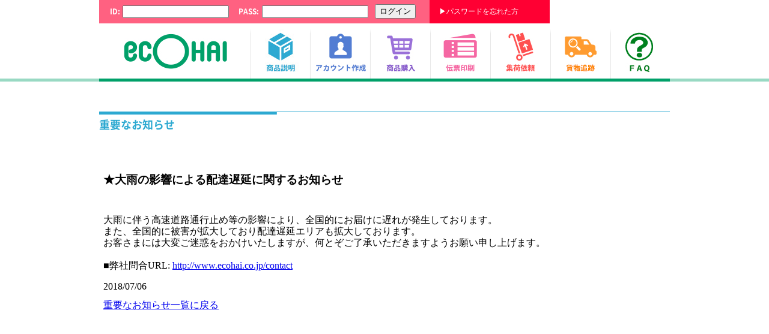

--- FILE ---
content_type: text/html; charset=UTF-8
request_url: http://ecys.ecohai.co.jp/ys/newsrelease/detail/14
body_size: 3785
content:
<!DOCTYPE html>
<html>
<head>
	<head>
	<link rel="SHORTCUT ICON" href="/ys/img/favicon.ico">
	<meta charset="UTF-8" />
	<meta name=”keywords” content=””>
	<meta name=”description” content=””>
	<meta name="robots" content="none">
	<meta name="viewport" content="width=950, minimum-scale=0.1">
	<title>格安宅配のエコ配 ecohai｜重要なお知らせ</title>
	<link href="/ys/css/style.css" rel="stylesheet" type="text/css">
	<link href="/ys/css/style-n.css" rel="stylesheet" type="text/css">
	<script type="text/javascript" src="/ys/js/jquery.min.js"></script>
	</head>
	<body>
		<div id="contents">		
<!--ヘッダー-->
			<div id="header-bk">
				<div id="header">
			<form action="/ys/login" method="post">

				<div id="idpass">
					<div class="id">ID:</div>
					<div class="textfield01">
					<label><input type="text" name="txtUserId" class="txtfiled" style="ime-mode: disabled;"></label>
					</div>
				
					<div class="pass">PASS:</div>
					<div class="textfield02">
					<label><input type="password" name="txtPassword" class="txtfiled"></label>
					</div>

					<div class="login_btn"><input type="submit" id="btnLogin" name="btnLogin" value="ログイン"></div>
					<div class="forget_idpass"><a href="/ys/reminder">▶パスワードを忘れた方</a></div>
				</div>
				</form>
				<div id="headeryahoo"><!-- img src="/ys/img/y_shopping01.jpg" --></div><div class="clear"></div>
		  <div class="nav_frame">
					<div class="nav01"><a href="/ys/"><img src="/ys/img/ecohai_logo.jpg"></a></div>
					<div class="nav02"><a href="/ys/descript"><img src="/ys/img/description_of_item.jpg"></a></div>

					<div class="nav03"><a href="/ys/account"><img src="/ys/img/create_account.jpg"></a></div>

					<div class="nav04"><a href="/ys/product_purchase"><img src="/ys/img/product_purchase.jpg"></a></div>
					<div class="nav05"><a href="/ys/print_slip"><img src="/ys/img/print_slip.jpg"></a></div>
					<div class="nav06"><a href="/ys/pickup_request"><img src="/ys/img/pickup_request.jpg"></a></div>
					<div class="nav07"><a href="http://driver.ecohai.co.jp/kamotsu/trace.php" onclick="window.open('http://driver.ecohai.co.jp/kamotsu/trace.php','subwin','width=800,height=600,menubar=yes,status=yes,scrollbars=yes'); return false;"><img src="/ys/img/cargo_tracking.jpg"></a></div>
					<div class="nav08"><a href="/ys/faq"><img src="/ys/img/faq.jpg"></a></div>
					<div class="clear"></div>
		  </div>
				</div>
			</div>
<!--ヘッダー-->

<!--BODY-->
			<div id="body-bk">
				<div id="ebody">

					<div class="shikiri"><img src="/ys/img/product_shikiri.png"></div>
					<div class="product_stepstep">重要なお知らせ</div>
                    <p>




<!--記事内容-->
<table border ="0" cellpadding="5">
<tr><td>
	<h3 style="line-height:120%">★大雨の影響による配達遅延に関するお知らせ</h2>
</td></tr>
<tr><td>
	<p>大雨に伴う高速道路通行止め等の影響により、全国的にお届けに遅れが発生しております。<br />
また、全国的に被害が拡大しており配達遅延エリアも拡大しております。<br />
お客さまには大変ご迷惑をおかけいたしますが、何とぞご了承いただきますようお願い申し上げます。<br />
<br />
■弊社問合URL: <a href="http://www.ecohai.co.jp/contact" target="_blank">http://www.ecohai.co.jp/contact</a>　</p>
	2018/07/06</td></tr>
<tr><td>
	<a href="/ys/newsrelease/important_notice">重要なお知らせ一覧に戻る</a>
</td></tr>
</table>

</p>












					</div>
				</div>

<!--BODY-->

<!--フッター-->		   

<!--フッター-->
		</div>
	</body>
</html>

--- FILE ---
content_type: text/css
request_url: http://ecys.ecohai.co.jp/ys/css/style.css
body_size: 26735
content:
@charset "UTF-8";
@import url("base.css");
@import url("flickity.css");


/* html,bodyタグの設定 */
html, body{
	margin: 0;
	padding: 0;
	height: 100%;
	width: 100%;
	-webkit-text-size-adjust: 100%;
}

/* webフォント -源ノ角ゴシック- */
@font-face {  font-family: "genNormal";  src: url("../css/SourceHanSansJP-Normal.woff") format('woff'); }
@font-face {  font-family: "genRegular";  src: url("../css/SourceHanSansJP-Regular.woff") format('woff');}
@font-face {  font-family: "genBold";  src: url("../css/SourceHanSansJP-Bold.woff") format('woff');}

/* 全体を囲う大枠 */

div#contents {
	background-color: #fff;
	position: relative;
	min-height: 100%;
}

div#pcontents {
	background-image: url("../img/product_image.png");
	background-repeat: repeat-x;
	position: relative;
	min-height: 100%;

}

div#product_descriptionbg {
	background-image: url("../img/product_image.png");
	background-repeat: repeat-x;
	position: relative;
	min-height: 100%;

}
	.main-gallery {
		max-width: 1920px;
		max-height: 483px;
		margin-left: auto;
		margin-right: auto;
		text-align: center;
	}

	.main-gallery img {
		width: 989px;
		height: 470px;
		text-align: center;
	}
	button:hover {
		cursor: pointer;
	}

/* ヘッダーの背景 */
div#header-bk { 
	background-color:#fff;
	height:131px;
	width:100%;
	border-bottom: 5px solid #99d9c3;
}
/* ヘッダーの表示領域 */
div#header { 
	border-bottom: 5px solid #00a069;
	height: 100%;
	width: 950px;
	margin-right: auto;
	margin-left: auto;
}

/*ID PASS*/

form#idloginform {

}

div#idpass{
	width: 750px;
	height: 39px;
	background-color: #ff6181;
	float: left;
}

div#idpasson{
	width: 750px;
	height: 39px;
	background-color: #ffffff;
	float: left;
}

.logintxt{
	width: 500px;
	height: 25px;
	padding-left: 18px;
	padding-top: 10px;
	font-size:12px;
	color:#888;
	float:left;
}
.id{
	width: 21px;
	height: 25px;
	padding-left: 18px;
	padding-top: 10px;
	font-size:12px;
	color:#fff;
	font-family: "genBold";
	float:left;
}

.textfield01{
	width: 173px;
	height: 25px;
	padding-top: 9px;
	padding-bottom: 7px;
	float: left;
}

.textfield01on{
	width: 120px;
	height: 25px;
	padding-top: 10px;
	font-size:12px;
	color:#fff;
	font-family: "genBold";
	float:left;
}

.pass{
	width: 39px;
	height: 25px;
	padding-left: 20px;
	padding-top: 10px;
	font-size:12px;
	color:#fff;
	font-family: "genBold";
	float:left;
}

.textfield02{
	width: 173px;
	height: 25px;
	padding-top: 9px;
	padding-bottom: 7px;
	float: left;
}

.textfield02on{
	width: 331px;
	height: 25px;
	padding-top: 10px;
	font-size:12px;
	color:#fff;
	font-family: "genBold";
	float:left;
}

form#idloginform label .txtfiled, form#idloginform select {
	width:170px;
	color:#666;
	border: solid 1px #ccc;
    background: #fff;
	-webkit-box-shadow: 2px 3px 5px -2px #ddd inset;
	-moz-box-shadow: 2px 3px 5px -2px #ddd inset;
	box-shadow: 2px 3px 5px -2px #ddd inset;
}

.login_btn{
	width: 73px;
	height: 25px;
	padding-left: 15px;
	padding-right: 18px;
	padding-top: 7px;
	padding-bottom: 7px;
	float: left;
}



/*送信*/
form#idloginform input[type="submit"]{
	cursor:pointer;
	font-family: "genMedium";
	font-size: 12px;
	width:73px;
	height: 25px;
	border-style:none;
	color: #fff;
	background:#ff0033;
	-webkit-border-radius: 5px;
	-moz-border-radius: 5px;
	border-radius: 5px;

}

form#idloginform input[type="submit"]:hover{
	opacity: 0.6;
	font-size:12px;
}

.forget_idpass{
	width: 184px;
	height: 29px;
	font-family: "genMedium";
	font-size: 12px;
	padding-top: 10px;
	padding-left: 16px;
	color: #fff;
	background-color: #ff0033;
	float:left;
}

.forget_idpass a{
	color: #fff;
	text-decoration: none;
}

.forget_idpass a:hover{
	color: #e1dedf;
	text-decoration: underline;
}


.logout_idpass{
	width: 84px;
	height: 29px;
	font-family: "genMedium";
	font-size: 12px;
	padding-top: 10px;
	padding-left: 16px;
	color: #666;
	background-color: #ffffff;
	float:right;
}

.logout_idpass a{
	color: #666;
	text-decoration: none;
}

.logout_idpass a:hover{
	color: #e1dedf;
	text-decoration: underline;
}


div#headeryahoo{
	width: 182px;
	height: 39px;
	padding-left: 18px;
	float: right;
}

div.nav_frame{
	width: 950px;
	height:92px;

}


div.nav01{
	width: 172px;
	height: 60px;
	padding-top: 17px;
	padding-bottom: 15px;
	padding-left: 41px;
	padding-right: 38px;
	float:left;
}

div.nav02{
	width: 99px;
	height: 83px;
	padding-top: 9px;
	padding-left: 1px;
	background-image: url("../img/navmenu_partition.png");
	background-repeat: no-repeat;
	float:left;
}

.nav02 a{
	text-decoration: none;	
}

.nav02 a:hover img{
	opacity: 0.6;
    filter: alpha(opacity=60);
    -ms-filter: "alpha(opacity=60)";
}

.nav03{
	width: 99px;
	height: 83px;
	padding-top: 9px;
	padding-left: 1px;
	background-image: url("../img/navmenu_partition.png");
	background-repeat: no-repeat;
	float:left;
}

.nav03 a{
	text-decoration: none;	
}

.nav03 a:hover img{
	opacity: 0.6;
    filter: alpha(opacity=60);
    -ms-filter: "alpha(opacity=60)";
}

.nav04{
	width: 99px;
	height: 83px;
	padding-top: 9px;
	padding-left: 1px;
	background-image: url("../img/navmenu_partition.png");
	background-repeat: no-repeat;
	float:left;
}

.nav04 a{
	text-decoration: none;	
}

.nav04 a:hover img{
	opacity: 0.6;
    filter: alpha(opacity=60);
    -ms-filter: "alpha(opacity=60)";
}

.nav05{
	width: 99px;
	height: 83px;
	padding-top: 9px;
	padding-left: 1px;
	background-image: url("../img/navmenu_partition.png");
	background-repeat: no-repeat;
	float:left;
}

.nav05 a{
	text-decoration: none;	
}

.nav05 a:hover img{
	opacity: 0.6;
    filter: alpha(opacity=60);
    -ms-filter: "alpha(opacity=60)";
}

.nav06{
	width: 99px;
	height: 83px;
	padding-top: 9px;
	padding-left: 1px;
	background-image: url("../img/navmenu_partition.png");
	background-repeat: no-repeat;
	float:left;
}

.nav06 a{
	text-decoration: none;	
}

.nav06 a:hover img{
	opacity: 0.6;
    filter: alpha(opacity=60);
    -ms-filter: "alpha(opacity=60)";
}

.nav07{
	width: 99px;
	height: 83px;
	padding-top: 9px;
	padding-left: 1px;
	background-image: url("../img/navmenu_partition.png");
	background-repeat: no-repeat;
	float:left;
}

.nav07 a{
	text-decoration: none;	
}

.nav07 a:hover img{
	opacity: 0.6;
    filter: alpha(opacity=60);
    -ms-filter: "alpha(opacity=60)";
}

.nav08{
	width: 98px;
	height: 83px;
	padding-top: 9px;
	padding-left: 1px;
	background-image: url("../img/navmenu_partition2.png");
	background-repeat: no-repeat;
	float:left;
}

.nav08 a{
	text-decoration: none;	
}

.nav08 a:hover img{
	opacity: 0.6;
    filter: alpha(opacity=60);
    -ms-filter: "alpha(opacity=60)";
}

.nav09 a{
	text-decoration: none;	
}

.nav09 a:hover img{
	opacity: 0.6;
    filter: alpha(opacity=60);
    -ms-filter: "alpha(opacity=60)";
}

.clear {
  clear: both;
}
/* ボディ */
/* ボディの大枠 */


div#body-bk{  
	width: 950px;
	height: 100%;
	margin-right:auto;
	margin-left:auto;
	padding-bottom: 250px;

}
 
/* ボディ */
#pbody{  
 height: 2400px;
}

#p2body{  
 height: 4600px;
}

div#abody{  
 height: 3500px;
}

div#a2body{  
 height: 900px;
}

div#a3body{  
 height: 2300px;
}

div#bbody{  
 height: 1800px;
}

div#cbody{  
 height: 1389px;
}

div#obody{  
	height: 200px;
/* height: 999px; */
}

div#ebody{  
 height: 644px;
}

div#dbody{  
 height: 1418px;
}

div#fbody{  
 height: 1511px;
}

div#gbody{  
 height: 723px;
}

div#hbody{  
 height: 1556px;
}

div#ibody{  
 height: 959px;
}

div#jbody{  
 height: 881px;
}

div#kbody{  
 height: 1000px;
}

div#lbody{  
 height: 1000px;
}

div#mbody{  
 height: 1100px;
}

div#m2body{  
 height: 1700px;
}

div#nbody{  
 height: 1600px;
}

div#obody{  
 height: 1100px;
}

div#qbody{  
 height: 6100px;
}

div#rbody{  
 height: 1200px;
}

div#sbody{  
 height: 800px;
}

div.product_image{
	width: 1920px;
	height: 470px;
background-image: url("../img/product_image.png");
background-attachment:scroll;
background-position: center;
background-repeat: no-repeat
}


div.p_imagetop{
	width:989px;
	height: 470px;
	margin-right: auto;
	margin-left: auto;
}

div.shikiri{
	width: 950px;
	height: 5px;
	padding-top: 40px;
}

div.shikiri2{
	width: 950px;
	height: 5px;
	padding-top: 40px;
}

div.product_stepstep{
	width: 950px;
	height: 48px;
	padding-top: 18px;
	font-family: "genBold";
	font-size: 18px;
	color: #2da9d1;
}

div.product_stepstep2{
	width: 950px;
	height: 50px;
	padding-top: 18px;
	font-family: "genBold";
	font-size: 18px;
	color: #2da9d1;
	float: left;
}

div.top2_description{
	width: 500px;
	height: 50px;
	padding-top: 18px;
	font-family: "genNormal";
	font-size: 14px;
	line-height: 18px;
	float: left;
}

div.product_step{
	width: 950px;
	height: 126px;
}

div.product_commentary01{
	width: 176px;
	height: 66px;
	font-family: "genNormal";
	font-size: 12px;
	letter-spacing: -0.08em;
	padding-top: 14px;
	padding-bottom: 40px;
	float: left;
}

div.product_commentary02{
	width: 175px;
	height: 66px;
	font-family: "genNormal";
	font-size: 12px;
	letter-spacing: -0.1em;
	padding-top: 14px;
	padding-bottom: 40px;
	padding-left: 8px;
	float: left;
}

div.product_commentary03{
	width: 177px;
	height: 66px;
	font-family: "genNormal";
	font-size: 12px;
	letter-spacing: -0.017em;
	padding-top: 14px;
	padding-bottom: 40px;
	padding-left: 7px;
	float: left;
}

div.product_commentary04{
	width: 174px;
	height: 66px;
	font-family: "genNormal";
	font-size: 12px;
	letter-spacing: -0.05em;
	padding-top: 14px;
	padding-bottom: 40px;
	padding-left: 8px;
	float: left;
}

div.product_commentary05{
	width: 174px;
	height: 66px;
	font-family: "genNormal";
	font-size: 12px;
	letter-spacing: -0.02em;
	padding-top: 14px;
	padding-bottom: 40px;
	padding-left: 10px;
	float: left;
}

.product_application_btn{
	width: 449px;
	height: 72px;
	margin-left: auto;
	margin-right: auto;
	padding-top: 20px;
	padding-bottom: 80px;
}

.product_application_btn a img{
	border: 0;
	text-decoration: none;
}

.product_application_btn a:hover img{
	opacity: 0.6;
    filter: alpha(opacity=60);
    -ms-filter: "alpha(opacity=60)";
}


.collect_area{
	width: 295px;
	height: 32px;
	background-color: #2da9d1;
	border-radius: 20px;
	text-align: center;
	line-height: 225%;
	color:#fff;
	font-family: "genBold";
	font-size: 18px;
}

.collect_time{
	width: 295px;
	height: 32px;
	background-color: #2da9d1;
	border-radius: 20px;
	text-align: center;
	line-height: 225%;
	color:#fff;
	font-family: "genBold";
	font-size: 18px;
	margin-bottom: 15px;
}

.collect_area_frame{
	width: 950px;
	height: 339px;
}

.collect_area01{
	width: 931px;
	height: 103px;
	padding-top: 14px;
	padding-left: 19px;
	font-family: "genRegular";
	font-size: 14px;
	line-height: 24px;
}

div.collect_area01 span{
	font-family: "genBold";
	font-size: 14px;
	color:#00a069;
}

.collect_area02{
	width: 456px;
	height: 215px;
	padding-top: 0px;
	padding-left:19px;
	font-family: "genRegular";
	font-size: 14px;
	line-height: 24px;
	float: left;
}

div.collect_area02 span{
	font-family: "genBold";
	font-size: 14px;
	color:#00a069;
}

div.collect_area02 span#s12size{
	font-family: "genRegular";
	font-size: 12px;
	line-height: 50px;
	color: #000;
}

.collect_area03{
	width: 475px;
	height: 222px;
	float: left;
}

.products01{
	width: 215px;
	height: 32px;
	background-color: #2da9d1;
	border-radius: 20px;
	text-align: center;
	line-height: 225%;
	color:#fff;
	font-family: "genBold";
	font-size: 18px;
	margin-right: 26px;
	float: left;
}

.products02{
	width: 215px;
	height: 32px;
	background-color: #2da9d1;
	border-radius: 20px;
	text-align: center;
	line-height: 225%;
	color:#fff;
	font-family: "genBold";
	font-size: 18px;
	float: left;
}

.production_section{
	width: 950px;
	height: 263px;
}

.product_purchase_btn{
	width: 625px;
	height: 72px;
	padding-left: 325px;
	padding-bottom: 80px;
}

.product_purchase_btn a img{
	text-decoration: none;
}

.product_purchase_btn a:hover img{
	opacity: 0.6;
    filter: alpha(opacity=60);
    -ms-filter: "alpha(opacity=60)";
}

.telephone_section{
	width: 950px;
	height: 220px;
	background-image: url(../img/telephoneetc.png);
}

.telephone_section_btn{
	padding-left: 609px;
	padding-top: 99px;
}

.telephone_section_btn a img{
	boder:0;
	text-decoration: none;

}

.telephone_section_btn a:hover img{
	opacity: 0.6;
    filter: alpha(opacity=60);
    -ms-filter: "alpha(opacity=60)";
}



/* account */

div.account_description{
	width: 950px;
	height: 150px;
	font-family: "genNormal";
	font-size: 14px;
	line-height: 28px;
}

div.account_stepstep{
	width: 950px;
	height: 48px;
	padding-top: 18px;
	font-family: "genBold";
	font-size: 18px;
	color: #517ed4;
}

.redfont{
	font-family: "genNormal";
	font-size: 14px;
	line-height: 28px;
	color: #d12d2d;
}

.linkfont{
	font-family: "genBold";
	font-size: 14px;
	line-height: 28px;
	color: #527dd2;
}

.linkfont a{
	font-family: "genBold";
	font-size: 14px;
	line-height: 28px;
	color: #527dd2;
	text-decoration: none;
}

.linkfont a:hover{
	font-family: "genBold";
	font-size: 14px;
	line-height: 28px;
	color: #527dd2;
	text-decoration: underline;
}

.headline_area{
	width: 295px;
	height: 32px;
	background-color: #2da9d1;
	border-radius: 20px;
	text-align: center;
	line-height: 225%;
	color:#fff;
	font-family: "genBold";
	font-size: 18px;
	margin-right: auto;
	margin-left: auto;

}

.headline_area a img{
	width: 295px;
	height: 32px;
	background-color: #2da9d1;
	border-radius: 20px;
	text-align: center;
	line-height: 165%;
	color:#fff;
	font-family: "genBold";
	font-size: 18px;
	margin-right: auto;
	margin-left: auto;
	border: 0;
	text-decoration: none;

}

.headline_area a:hover img{
	width: 295px;
	height: 32px;
	background-color: #2da9d1;
	border-radius: 20px;
	text-align: center;
	line-height: 165%;
	color:#fff;
	font-family: "genBold";
	font-size: 18px;
	margin-right: auto;
	margin-left: auto;
	border: 0;
	text-decoration: none;
	opacity: 0.6;
    filter: alpha(opacity=60);
    -ms-filter: "alpha(opacity=60)";

}

/* inquiry */
div.inquiry_description{
	width: 950px;
	height: 129px;
	font-family: "genNormal";
	font-size: 14px;
	line-height: 28px;
}

div.inquiry_stepstep{
	width: 950px;
	height: 48px;
	padding-top: 18px;
	font-family: "genBold";
	font-size: 18px;
	color: #00a069;
}

.headline_areai{
	width: 295px;
	height: 32px;
	background-color: #00a069;
	border-radius: 20px;
	text-align: center;
	line-height: 225%;
	color:#fff;
	font-family: "genBold";
	font-size: 18px;
	margin-right: auto;
	margin-left: auto;

}

/* inquiry_confirm */
div.inquiry_confirm_description{
	width: 950px;
	height: 89px;
	font-family: "genNormal";
	font-size: 14px;
	line-height: 28px;
}

div.inquiry_confirm_stepstep{
	width: 950px;
	height: 48px;
	padding-top: 18px;
	font-family: "genBold";
	font-size: 18px;
	color: #00a069;
}

.headline_areai{
	width: 295px;
	height: 32px;
	background-color: #00a069;
	border-radius: 20px;
	text-align: center;
	line-height: 225%;
	color:#fff;
	font-family: "genBold";
	font-size: 18px;
	margin-right: auto;
	margin-left: auto;

}

/* invoice */
div.invoice_description{
	width: 950px;
	height: 150px;
	font-family: "genNormal";
	font-size: 14px;
	line-height: 28px;
}

div.invoice_description a img{
	border: 0;
	text-decoration: none;
}

div.invoice_stepstep{
	width: 950px;
	height: 48px;
	padding-top: 18px;
	font-family: "genBold";
	font-size: 18px;
	color: #00a069;
}


/* history */
div.history_description{
	width: 950px;
	height: 50px;
	font-family: "genNormal";
	font-size: 14px;
	line-height: 28px;
}

div.history_description a img{
	border: 0;
	text-decoration: none;
}

div.history_stepstep{
	width: 950px;
	height: 48px;
	padding-top: 18px;
	font-family: "genBold";
	font-size: 18px;
	color: #00a069;
}


/* cargo_tracking */
div.cargo_tracking_description{
	width: 950px;
	height: 129px;
	font-family: "genNormal";
	font-size: 14px;
	line-height: 28px;
}

div.cargo_tracking_description a img{
	border: 0;
	text-decoration: none;
}

div.cargo_tracking_stepstep{
	width: 950px;
	height: 48px;
	padding-top: 18px;
	font-family: "genBold";
	font-size: 18px;
	color: #ff9b30;
}

.headline_areac{
	width: 295px;
	height: 32px;
	background-color: #ff9b30;
	border-radius: 20px;
	text-align: center;
	line-height: 165%;
	color:#fff;
	font-family: "genBold";
	font-size: 18px;
	margin-right: auto;
	margin-left: auto;

}

.cargo_tracking_sentence{
	color:#ff9b30;
	font-family: "genBold";
	font-size: 14px;
}

.cargo_tracking_bottom{
	width: 950px;
	height: 253px;
	padding-bottom: 80px;
	padding-top: 36px;
}

/* cargo_tracking_confirm */
div.cargo_tracking_confirm_description{
	width: 950px;
	height: 61px;
	font-family: "genNormal";
	font-size: 14px;
	line-height: 28px;
}

div.cargo_tracking_confirm_description a img{
	border: 0;
	text-decoration: none;
}

.cargo_tracking_confirm_bottom{
	width: 950px;
	height: 253px;
	padding-bottom: 60px;
}

/* pickup_request */
div.pickup_request_description{
	width: 950px;
	height: 61px;
	font-family: "genNormal";
	font-size: 14px;
	line-height: 28px;
}

div.pickup_request_description a img{
	border: 0;
	text-decoration: none;
}
div.pickup_request_description2{
	width: 950px;
	height: 110px;
	font-family: "genNormal";
	font-size: 14px;
	line-height: 28px;
}
div.pickup_request_stepstep{
	width: 950px;
	height: 48px;
	padding-top: 18px;
	font-family: "genBold";
	font-size: 18px;
	color: #FE6867;
}

.headline_aread{
	width: 295px;
	height: 32px;
	background-color: #f567a3;
	border-radius: 20px;
	text-align: center;
	line-height: 225%;
	color:#fff;
	font-family: "genBold";
	font-size: 18px;
	margin-right: auto;
	margin-left: auto;
	margin-bottom: 19px;

}

.pickup_request_sentence{
	color:#f567a3;
	font-family: "genBold";
	font-size: 14px;
}

.pickup_font{
	font-family: "genNormal";
	font-size: 12px;
	line-height: 28px;
}

/* product_purchase */
div.product_purchase_description{
	width: 950px;
	height: 200px;
	font-family: "genNormal";
	font-size: 14px;
	line-height: 28px;
}

div.product_purchase_description a img{
	border: 0;
	text-decoration: none;
}

div.product_purchase_stepstep{
	width: 950px;
	height: 48px;
	padding-top: 18px;
	font-family: "genBold";
	font-size: 18px;
	color: #9a70d8;
}

.headline_areae{
	width: 295px;
	height: 32px;
	background-color: #9a70d8;
	border-radius: 20px;
	text-align: center;
	line-height: 225%;
	color:#fff;
	font-family: "genBold";
	font-size: 18px;
	margin-right: auto;
	margin-left: auto;
	margin-bottom: 40px;

}

.product_purchase_sentence{
	color:#9a70d8;
	font-family: "genBold";
	font-size: 14px;
}

.pickup_font{
	font-family: "genNormal";
	font-size: 12px;
	line-height: 28px;
}

/* index */
div.index_images{
	width: 1920px;
	height: 485px;
	margin-right:auto;
	margin-left:auto;
}

div.index_images img{
	width: 100vw;
}

div.index_frames{
	width: 296px;
	height: 299px;
	margin-right: 25px;
	margin-top: 40px;
	display: inline-block;
}

div.index_frames3{
	width: 296px;
	height: 299px;
	margin-top: 40px;
	display: inline-block;
}

div.indexframes_pic{
	width: 300px;
	height: 155px;
}

.indexframes_title{
	width: 300px;
	height: 32px;
	padding-top: 15px;
}

.indexframes_description{
	width: 300px;
	height: 49px;
}

div.indexframes_btn{
	width: 300px;
	height: 48px
}

.indexframes_description p{
	font-family: "genNormal";
	font-size: 14px;
	letter-spacing: -1px;
	margin: 0;
	padding: 0;
}

#fontcolor01{
	font-family: "genBold";
	font-size: 18px;
	color:#2da9d1;
}

#fontcolor02{
	font-family: "genBold";
	font-size: 18px;
	color:#416cc2;
}

#fontcolor03{
	font-family: "genBold";
	font-size: 18px;
	color:#7240bc;
}

#fontcolor04{
	font-family: "genBold";
	font-size: 18px;
	color:#f567a3;
}

#fontcolor05{
	font-family: "genBold";
	font-size: 18px;
	color:#ff5050;
}

#fontcolor06{
	font-family: "genBold";
	font-size: 18px;
	color:#ff8400;
}

/* フッターの背景 */
div#footer-bk
{
	background-color: #00a73c;
	width:100%;
	height: 269px;
	position: absolute;       
	bottom: 0px;              
	padding:0;
}
/* フッターの表示領域 */
div#footer{
	height: 100%;
	width: 950px;
	margin-right: auto;
	margin-left: auto; 
}

.footer_appeal{
	padding-top: 18px;
	padding-bottom: 24px;
}

.footer_partition01{
	width: 191px;
	height: 101px;
	float: left;
}

.footer_partition02{
	width: 179px;
	height: 101px;
	padding-left: 11px;
	color: #fff;
	font-family: "genBold";
	font-size: 12px;
	line-height: 26px;
	-webkit-text-size-adjust:100%;
	background-image: url("../img/footer_partition.png");
	float: left;
}

.footer_partition02 a{
	text-decoration: none;
	color: #fff;
}

.footer_partition02 a:hover{
	color: #e1dedf;
	text-decoration: underline;
}


.footer_partition03{
	width: 178px;
	height: 101px;
	padding-left: 11px;
	color: #fff;
	font-family: "genBold";
	font-size: 12px;
	line-height: 26px;
	-webkit-text-size-adjust:100%;
	background-image: url("../img/footer_partition2.png");
	float: left;
}

.footer_partition03 a{
	text-decoration: none;
	color: #fff;
}

.footer_partition03 a:hover{
	color: #e1dedf;
	text-decoration: underline;
}

.footer_partition04{
	width: 179px;
	height: 101px;
	padding-left: 11px;
	color: #fff;
	font-family: "genBold";
	font-size: 12px;
	line-height: 26px;
	-webkit-text-size-adjust:100%;
	background-image: url("../img/footer_partition3.png");
	float: left;
}

.footer_partition04 a{
	text-decoration: none;
	color: #fff;
}

.footer_partition04 a:hover{
	color: #e1dedf;
	text-decoration: underline;
}

.footer_partition05{
	width: 65px;
	height: 76px;
	padding-left: 125px;
	padding-top: 25px;
	float: left;
}

.copyright{
	text-align: center;
	font-size: 12px;
	padding-top: 37px;
	font-family: "genRegular";
}
div.guide_scrl01{
	border: 1px solid #9999ff;
	overflow: auto;
	width: 737px;
	height: 400px;
	padding-left: 2px;
}
.err_mes{
	line-height: 120%;
	color:#f00;
	font-weight:bold;
	font-size: 10pt;
}
div.syohin_commentary01{
	width: 215px;
	height: 66px;
	font-family: "genNormal";
	font-size: 16px;
	letter-spacing: -0.08em;
	padding-top: 14px;
	padding-bottom: 40px;
	float: left;
	margin-right: 50px;
}

div.syohin_commentary02{
	width: 215px;
	height: 66px;
	font-family: "genNormal";
	font-size: 16px;
	letter-spacing: -0.08em;
	padding-top: 14px;
	padding-bottom: 40px;
	float: left;
}

div.syohin_commentary03{
	width: 400px;
	height: 66px;
	font-family: "genNormal";
	font-size: 16px;
	letter-spacing: -0.08em;
	padding-top: 14px;
	padding-bottom: 40px;
	float: left;
	margin-right: 65px;
}

div.print_slip_stepstep{
	width: 950px;
	height: 48px;
	padding-top: 18px;
	font-family: "genBold";
	font-size: 18px;
	color: #F579AE;
}

.headline_areaz{
	width: 295px;
	height: 32px;
	background-color: #FE6867;
	border-radius: 20px;
	text-align: center;
	line-height: 225%;
	color:#fff;
	font-family: "genBold";
	font-size: 18px;
	margin-right: auto;
	margin-left: auto;
	margin-bottom: 20px;
}

/** waku-eco **/
table.waku-eco {
	border-top:1px #00a069 solid;
	border-left:1px #00a069 solid;
}
table.waku-eco th {
	color:#FFFFFF;
	font-size:10pt;
	text-align:center;
	font-weight:normal;
	background:#30d099;
	padding:10px;
	border-bottom:1px #00a069 solid;
	border-right:1px #00a069 solid;
}
table.waku-eco td.l {
	color:#222222;
	font-size:10pt;
	text-align:left;
	font-weight:normal;
	background:#ffffff;
	padding:5px;
	border-bottom:1px #00a069 solid;
	border-right:1px #00a069 solid;
}
table.waku-eco td.c {
	color:#222222;
	font-size:10pt;
	text-align:center;
	font-weight:normal;
	background:#ffffff;
	padding:5px;
	border-bottom:1px #00a069 solid;
	border-right:1px #00a069 solid;
}
table.waku-eco td.r {
	color:#222222;
	font-size:10pt;
	text-align:right;
	font-weight:normal;
	background:#ffffff;
	padding:5px;
	border-bottom:1px #00a069 solid;
	border-right:1px #00a069 solid;
}
table.waku-eco td.s {
	color:#FFFFFF;
	font-size:10pt;
	text-align:right;
	font-weight:normal;
	background:#30d099;
	padding:10px;
	border-bottom:1px #00a069 solid;
	border-right:1px #00a069 solid;
}
table.waku-eco td.ss {
	color:#222222;
	font-size:10pt;
	text-align:right;
	font-weight:normal;
	background:#b0ffe9;
	padding:5px;
	border-bottom:1px #00a069 solid;
	border-right:1px #00a069 solid;
}
p.ecofaq {
	font-family: "genNormal";
	font-size: 16px;
	line-height: 150%;
	padding-left: 1em;
}
span.ecofaqq {
	color:blue;
	font-size:20px;
}
span.ecofaqa {
	color:red;
	font-size:20px;
}

div.print_slip_description{
	color:000000;
	width: 950px;
	height: 60px;
	font-family: "genNormal";
	font-size: 14px;
	line-height: 28px;
}

table.waku-print-slip {
	border:2px #f567a3 solid;
	border-radius:10px;
}

table.waku-print-slip td.s_mes {
	font-size: 10pt;
	line-height: 150%;
}

input[type="file"] {
	position:absolute;
	top:0;
	left:0;
	width:100%;
	height:100%;
	cursor:pointer;
	filter: progid:DXImageTransform.Microsoft.Alpha(Opacity=0);
	opacity: 0;
}

#attachment1 {
margin-bottom: 0 !important;
	display: inline-block;
	position: relative;
	overflow: hidden;
	text-align: center;
	cursor: pointer;
	padding: .5em 2em;
	line-height: 1.5em;
	width: 100px;
	background:#7CD600;
	color:#fff;	
}
#attachment1:hover {
	filter: progid:DXImageTransform.Microsoft.Alpha(Opacity=8);
	opacity: 0.8;
}
.tx_file {
	border:0;
	padding:5px;
	font-size:10pt;
	color:#222222;
	border:solid 1px #5ACC5A;
	width:210px;
}


--- FILE ---
content_type: text/css
request_url: http://ecys.ecohai.co.jp/ys/css/style-n.css
body_size: 11192
content:
/* ---------------------------------

	重要なお知らせ　

---------------------------------- */


div#notice_and_news{
	width: 950px;
	height: 110px;
	margin-top: 42px;
	margin-bottom: 42px;
		margin-left: auto;
		margin-right: auto;
}

.notice_frame{
	width: 465px;
	height: 120px;
	margin-right: 20px;
	float: left;
}
 
.notice_title{
	width: 60px;
	height: 120px;
	background:url(/assets/important_on.png) no-repeat;
	color:#fff;
	display:flex;
	-webkit-align-items: center;
	-webkit-justify-content: center; 
	align-items: center; /*上下中央*/
	justify-content: center; /*左右中央*/
	float: left;
}
.h1_default .h1_btn {
	display: inline-block;
}


@media screen and (-webkit-min-device-pixel-ratio:0) {
     ::i-block-chrome, .notice_title{
	width: 53px;
	height: 80px;
	background-color: #ff9900;
	color:#fff;
	padding-left: 7px;
	padding-top: 40px;
	float: left;
}
}


.notice_title p{
	width: 48px;
	height: 29px;
	font-family: "メイリオ","genRegular";
	font-weight: 900;
	font-size: 12px;
	margin: 0;
	padding: 0;
}

@-moz-document url-prefix() {
.notice_title p{
	width: 48px;
	height: 29px;
	font-family: "genBold";
	font-size: 11px;
	margin: 0;
	padding: 0;
}
}

.notice_contents{
	width: 391px;
	height: 40px;
	padding-left: 14px;
	background-color: #e9e9e9;
	font-family: "genRegular";
	font-size: 14px;
	color:#666666;
	float: left;
}

.notice_yymmdd{
	width: 91px;
	height: 15px;
	padding-top: 11px;
	float: left;
}

.notice_sentence1{
	width: 280px;
	height: 15px;
	padding-top: 11px;
	font-family: "genRegular";
	color: #666;
	float: left;
}

.notice_sentence1 a{
	font-family: "genRegular";
	color:#666666;
	text-decoration: underline;
}

.notice_sentence1:hover{
	font-family: "genRegular";
	color:#a6a6a6;
	text-decoration: underline;
}

.notice_sentence2{
	width: 280px;
	height: 30px;
	padding-top: 11px;
	font-family: "genRegular";
	color: #666;
	float: left;
}

.notice_sentence2 a{
	font-family: "genRegular";
	color:#666666;
	text-decoration: underline;
}

.notice_sentence2:hover{
	font-family: "genRegular";
	color:#a6a6a6;
	text-decoration: underline;
}


.notice_button {
	margin-top: 0px;
	margin-left: 143px;
	display: inline-block;
	width: 224px;
	height: 25px;
	font-family: "メイリオ","genRegular";
	font-size: 12px;
	line-height: 24px;
	padding-left: 9px;
	border-radius: 4px;
	text-decoration: none;
	outline: none;
	position: relative;
	-webkit-perspective: 300px;
	perspective: 300px;
}
.notice_button::before,
.notice_button::after {
	position: absolute;
	z-index: -1;
	display: block;
	content: '';
}
.notice_button,
.notice_button::before,
.notice_button::after {
	-webkit-box-sizing: border-box;
	-moz-box-sizing: border-box;
	box-sizing: border-box;
	-webkit-transition: all .3s;
	transition: all .3s;
}

.notice_button {
	background-color: #ff9900;
	color: #fff;
}
.notice_button:hover {
	background-color: #c67c0e;
}

/* ---------------------------------

	ニュースリリース　

---------------------------------- */


.news_frame{
	width: 465px;
	height: 120px;
	float: left;
}



.news_title{
	width: 60px;
	height: 120px;
	background: url(/assets/news_on.png) no-repeat;;
	color:#fff;
	display:flex;
	-webkit-align-items: center;
	-webkit-justify-content: center; 
	align-items: center; /*上下中央*/
	justify-content: center; /*左右中央*/
	float: left;
}

@media screen and (-webkit-min-device-pixel-ratio:0) {
     ::i-block-chrome, .news_title{
	width: 55px;
	height: 80px;
	background-color: #00a069;
	color:#fff;
	padding-left: 5px;
	padding-top: 40px;
	float: left;
}
}

.news_title p{
	width: 48px;
	height: 29px;
	font-family: "メイリオ","genBold";
	font-weight: 900;
	font-size: 12px;
	margin: 0;
	padding: 0;
}

@-moz-document url-prefix() {
.news_title p{
	width: 48px;
	height: 29px;
	font-family: "メイリオ","genBold";
	font-weight: 900;
	font-size: 11px;
	margin: 0;
	padding: 0;
}
}

.news_contents{
	width: 391px;
	height: 40px;
	padding-left: 14px;
	background-color: #e9e9e9;
	font-family: "メイリオ","genRegular";
	font-size: 14px;
	color:#666;
	float: left;
}

.news_yymmdd{
	width: 91px;
	height: 15px;
	padding-top: 11px;
	float: left;
}

.news_sentence1{
	width: 280px;
	height: 15px;
	padding-top: 11px;
	color: #666;
	float: left;
}

.news_sentence1 a{
	font-family:"メイリオ", "genRegular";
	color:#666666;
	text-decoration: underline;
}

.news_sentence1:hover{
	font-family: "メイリオ","genRegular";
	color:#a6a6a6;
	text-decoration: underline;
}

.news_sentence2{
	width: 280px;
	height: 30px;
	padding-top: 11px;
	color: #666;
	float: left;
}

.news_sentence2 a{
	font-family:"メイリオ", "genRegular";
	color:#666666;
	text-decoration: underline;
}

.news_sentence2:hover{
	font-family: "メイリオ","genRegular";
	color:#a6a6a6;
	text-decoration: underline;
}

.news_button {
	margin-top: 0px;
	margin-left: 143px;
	display: inline-block;
	width: 224px;
	height: 25px;
	font-family: "メイリオ","genRegular";
	font-size: 12px;
	line-height: 24px;
	padding-left: 9px;
	border-radius: 4px;
	text-decoration: none;
	outline: none;
	position: relative;
	-webkit-perspective: 300px;
	perspective: 300px;
}
.news_button::before,
.news_button::after {
	position: absolute;
	z-index: -1;
	display: block;
	content: '';
}
.news_button,
.news_button::before,
.news_button::after {
	-webkit-box-sizing: border-box;
	-moz-box-sizing: border-box;
	box-sizing: border-box;
	-webkit-transition: all .3s;
	transition: all .3s;
}

.news_button {
	background-color: #00a069;
	color: #fff;
}
.news_button:hover {
	background-color: #03583b;
}


/* ---------------------------------

　ニュースリリース・重要なお知らせ　
　他　グリーンベース用　新規CSS

---------------------------------- */
.line_default {
	background-repeat: no-repeat;
	background-image: url(/assets/hr_back.png);
	width: 950px;
	height: 5px;
	border-style: none !important;
}
.h1_default {
	color: #00A06A !important;
}
div.default_description{
	width: 950px;
	margin-bottom: 40px;
	font-family: "genNormal";
	font-size: 14px;
	line-height: 28px;
}
.news_box {
	width: 665px;
	margin-left: auto;
	margin-right: auto;
	font-family: "genNormal";
}
.news_box ul {
	width: 665px;
	margin: 0px;
	padding: 0px;
	border-top: 1px solid #CCCCCC;
}
.news_box li {
	border-bottom: 1px solid #CCCCCC;
	list-style-type: none;
	padding: 15px 0px 15px 25px;
	margin: 0px;
	background-image: url(/assets/green_arrow.png);
	background-repeat: no-repeat;
	background-position: 1% 50%;
	display: block;
}
li a .default_date {
	display: block;
	width: 120px;
	float: left;
}
li a .default_txt {
	display: block;
	margin-left: 120px;
}

.news_box a {
	text-decoration: none;
	color: #333333;
}
.news_box a:hover {
	text-decoration: underline;
	color: #00A069;
}
.btn_news   {
	font-family:"メイリオ","genNormal";
	font-size: 21px;
	color: #00A069;
	width: 300px;
	line-height: 25px;
	font-weight: 900;
	margin-left: auto;
	margin-right: auto;
	border: 1px solid #00A069;
	text-align: center;
	border-radius: 5px;
	-webkit-border-radius: 5px;
	-moz-border-radius: 5px;
	padding-bottom: 10px;
	padding-top: 10px;
}
.news_box02 {
	font-family: "genNormal";
	width: 665px;
	margin-left: auto;
	margin-right: auto;
	margin-top: 20px;
}
.news_box02 h2 {
	font-family: "genNormal";
	font-size: 24px;
	line-height: 30px;
	margin: 0px 0px 15px 0px;
	padding: 0px 0px 10px 0px;
	border-bottom: 1px solid #CCCCCC;
}
.news_box02 p {
	font-family: "genNormal";
	font-size: 16px;
	line-height: 28px;
}
.news_box02 .btn_back{
	margin: 60px auto;
	text-align: center;
}
.news_box02 .btn_back a{
	font-family: "genNormal";
	color: #00A069;
	border: 1px solid #00A069;
	border-radius: 5px;
	-webkit-border-radius: 5px;
	-moz-border-radius: 5px;
	font-size: 21px;
	text-align: center;
	color: #00A069;
	text-decoration: none;
	padding: 20px;
}
.news_box02 .btn_back a:hover{
	color: #FFFFFF;
	background-color: #00A069;
}
/* ニュースリリース用 もっと見るボタン*/
.btn_info   {
	font-family: "メイリオ","genNormal";
	font-size: 21px;
	color: #ff9900;
	width: 300px;
	font-weight: 900;
	line-height: 25px;
	margin-left: auto;
	margin-right: auto;
	border: 1px solid #ff9900;
	text-align: center;
	border-radius: 5px;
	-webkit-border-radius: 5px;
	-moz-border-radius: 5px;
	padding-bottom: 10px;
	padding-top: 10px;
}
/* ニュースリリース用 上部罫線*/
.line_default_info {
	background-repeat: no-repeat;
	background-image: url(/assets/important_info_shikiri.png);
	width: 950px;
	height: 5px;
	border-style: none;
}
/* ニュースリリース用 H1指定*/
.h1_default_info {
	color: #FF9900 !important;
}
/* ニュースリリース用 重要なお知らせ一覧に戻るボタン*/
.news_box02 .btn_back_info{
	margin: 60px auto;
	text-align: center;
}
.news_box02 .btn_back_info a{
	font-family: "メイリオ","genNormal";
	color: #FF9900;
	border: 1px solid #FF9900;
	font-weight: 900;
	border-radius: 5px;
	-webkit-border-radius: 5px;
	-moz-border-radius: 5px;
	font-size: 21px;
	line-height: 25px;
	text-align: center;
	color: #FF9900;
	text-decoration: none;
	padding: 20px;
}
.news_box02 .btn_back_info a:hover{
	color: #FFFFFF;
	background-color: #FF9900;
}


/* ---------------------------------

　マージン・0617追記部分

---------------------------------- */
.mar_top20 {
	margin-top: 20px;
}

table.news_table{
}
table.news_table th.th_notice{
	width: 60px;
	height: 120px;
	background-color: #ff9900;
	color:#fff;
	font-family: "メイリオ","genBold";
	font-weight: 900;
	font-size: 12px;
}
table.news_table td.td_news_yymmdd{
	width: 80px;
	height: 40px;
	padding-left: 10px;
	padding-top: 5px;
	background-color: #e9e9e9;
	font-family: "メイリオ","genRegular";
	font-size: 14px;
	color:#666;
}
table.news_table td.td_news_title{
	width: 303px;
	height: 40px;
	padding-left: 10px;
	padding-right: 10px;
	padding-top: 5px;
	background-color: #e9e9e9;
	font-family: "メイリオ","genRegular";
	font-size: 14px;
	color:#666;
}
table.news_table td.td_news_title a{
	font-family: "メイリオ","genRegular";
	color:#666666;
	text-decoration: underline;
}
table.news_table td.td_news_title a:hover{
	font-family: "メイリオ","genRegular";
	color:#a6a6a6;
	text-decoration: underline;
}
table.news_table th.th_news{
	width: 60px;
	height: 120px;
	background-color: #00a069;
	color:#fff;
	font-family: "メイリオ","genBold";
	font-weight: 900;
	font-size: 12px;
}
table.news_table td.td_button{
	width: 393px;
	height: 40px;
	padding-left: 10px;
	background-color: #e9e9e9;
	font-family: "メイリオ","genRegular";
	font-size: 14px;
	color:#666;
}

--- FILE ---
content_type: text/css
request_url: http://ecys.ecohai.co.jp/ys/css/base.css
body_size: 10124
content:
@charset "utf-8";

html,body {
	line-height: 1.2em;
	margin: 0;	/* 余白の削除 */
	padding: 0;	/* 余白の削除 */
	height: 100%;	/* 縦の高さを100% */
	width: 100%;	/* 横の幅を100% */
}
.contens {
	width: 950px;
	margin-right: auto;
	margin-left: auto;
}


/* ---------------------------------

　エコ配キャンペーン

---------------------------------- */

table.wrap { width:100%; border-collapse:collapse; background-color:#fff; border-left:solid 2px #00a069; border-right:solid 2px #00a069; border-bottom:solid 2px #00a069; margin-bottom:8px; }
table.wrap th { border-top:solid 2px #00a069; border-bottom:solid 2px #00a069; padding:6px; text-align:center; font-size:15px; color:#00a069; }
table.wrap td { padding:7px 0 7px 20px; font-size:12px; }
table.wrap th,
table.wrap td { border-right:solid 1px #00a069; }
table.wrap td.bgclr { background-color:#e5f1d4; }
table.wrap td .info { font-size:10px; }
table.wrap table.inner { border-collapse:collapse; border:none; }
table.wrap table.inner th,
table.wrap table.inner td { border:none; padding:0; text-align:left; font-weight:normal; }
table.wrap table.inner th { width:84px; font-size:12px; color:#333; }
table.wrap table.inner td {}

dl { margin-bottom:8px; font-size:13px; line-height:1.5; }
dl dt { font-weight:bold; color:#00a069; }
dl dd {
	padding-left: 12px;
	margin: 0px;
}
ul {
	width:450px;
	margin: 0px;
	padding-left: 12px;
}
ul li {
	float:left;
	width:225px;
	font-size:12px;
	line-height:1.5;
	list-style-type: none;
}
ul li strong { color:#00a069; }


/* ---------------------------------

　注意書き

---------------------------------- */
.caption {
	margin-bottom:8px;
	font-size:13px;
}



/* ---------------------------------

　強制位置調整

---------------------------------- */
.align_center {
	text-align: center !important;
}

/* ---------------------------------

　区切り線

---------------------------------- */
hr {
	text-align: center !important;
	border-top-width: 1px;
	border-top-style: solid;
	border-top-color: #CCC;
	border-right-style: none;
	border-bottom-style: none;
	border-left-style: none;
}



/* ---------------------------------

　表組み幅70％

---------------------------------- */
.box70 {
	width: 70%;
	margin-right: auto;
	margin-left: auto;
}

.box10 {
	width: 70%;
	padding-top: 19px;
	margin-right: auto;
	margin-left: auto;
	padding-bottom: 40px;
}

.box20 {
	width: 70%;
	padding-top: 22px;
	margin-right: auto;
	margin-left: auto;
	padding-bottom: 32px;
}

.box30 {
	width: 70%;
	padding-top: 19px;
	margin-right: auto;
	margin-left: auto;
	padding-bottom: 40px;
}
.box40 {
	width: 70%;
	padding-top: 19px;
	margin-right: auto;
	margin-left: auto;
	padding-bottom: 0px;
}
/* ---------------------------------

　表組み幅共通部分

---------------------------------- */
table.wrap01, table.wrap02, table.wrap03, table.wrap04, table.wrap05, table.wrap06 {
	border-collapse:collapse;
	background-color:#fff;
	margin-bottom:8px;
	border-bottom-width: 1px;
	border-bottom-style: dotted;
	border-bottom-color: #CCC;
	width: 100%;
}
table.wrap01 th, table.wrap02 th,table.wrap03 th, table.wrap04 th, table.wrap05 th, table.wrap06 th {
	text-align:left;
	font-size:15px;
	font-weight: normal;
	width: 200px;
	border-top-width: 1px;
	border-top-style: dotted;
	border-top-color: #CCC;
}
table.wrap01 td, table.wrap02 td, table.wrap03 td, table.wrap04 td, table.wrap05 td, table.wrap06 td {
	font-size:12px;
	border-top-width: 1px;
	border-top-style: dotted;
	border-top-color: #CCC;
}
table.wrap01 th, table.wrap02 th {
	padding-top: 6px;
	padding-right: 20px;
	padding-bottom: 6px;
	padding-left: 0px;
}
table.wrap01 td, table.wrap02 td {
	padding-top: 6px;
	padding-right: 20px;
	padding-bottom: 6px;
	padding-left: 0px;
}
table.wrap03 th, table.wrap04 th, table.wrap05 th, table.wrap06 th {
	padding-top: 6px;
	padding-right: 20px;
	padding-bottom: 6px;
	padding-left: 0px;
}
table.wrap03 td, table.wrap04 td, table.wrap05 td, table.wrap06 td {
	padding-top: 6px;
	padding-right: 20px;
	padding-bottom: 6px;
	padding-left: 0px;
}

.wrap01 th img, .wrap02 th img, .wrap03 th img, .wrap04 th img, .wrap05 th img, .wrap06 th img {
	padding-right: 20px;
}
.wrap01 .area, .wrap02 .area, .wrap03 .area, .wrap04 .area, .wrap05 .area, .wrap06 .area {
	border:0;
	font-size:14px;
	font-family:"ヒラギノ角ゴ Pro W3", "Hiragino Kaku Gothic Pro", "メイリオ", Meiryo, Osaka, "ＭＳ Ｐゴシック", "MS PGothic", sans-serif;
	border:solid 1px #ccc;
	-webkit-border-radius: 3px;
	-moz-border-radius: 3px;
	border-radius: 3px;
	padding-top: 3px;
	padding-right: 10px;
	padding-bottom: 3px;
	padding-left: 10px;
	margin-top: 5px;
	margin-bottom: 5px;
}
.wrap01 .btn, .wrap02 .btn, .wrap03 .btn, .wrap04 .btn, .wrap04 .btn02, .wrap05 .btn, .wrap06 .btn {
	border:0;
	font-size:14px;
	color:#FFF;
	border:solid 1px #ccc;
	-webkit-border-radius: 3px;
	-moz-border-radius: 3px;
	border-radius: 3px;
	padding-top: 2px;
	padding-right: 8px;
	padding-bottom: 2px;
	padding-left: 8px;
	margin-top: 4px;
	margin-bottom: 4px;
	font-family: "ヒラギノ角ゴ Pro W3", "Hiragino Kaku Gothic Pro", "メイリオ", Meiryo, Osaka, "ＭＳ Ｐゴシック", "MS PGothic", sans-serif;
	width: 100px;
	cursor:pointer;
}


/* ---------------------------------

　アカウント登録

---------------------------------- */

table.wrap01 {
}
table.wrap01 th {
	color:#577CD5;
}
table.wrap01 td {
}

.wrap01 .area {
	background-color: #F9FAFD;
}
.wrap01 .btn {
	background-color: #507ED6;
}


/* ---------------------------------

　お問い合わせ 請求書一覧

---------------------------------- */

table.wrap02 {
}
table.wrap02 th {
	color:#F579AE;
}
table.wrap02 td {
}

.wrap02 .area {
	background-color: #F2FBF8;
}

.wrap02 .btn:enabled {
	background-color: #00A16A;
}
.wrap02 .btn:disabled {
	background-color: #CCCCCC;
}



/* ---------------------------------

　貨物追跡

---------------------------------- */

table.wrap03 {
}
table.wrap03 th {
	text-align:left;
	font-size:15px;
	font-weight: normal;
	width: 200px;
	border-top-width: 1px;
	border-top-style: dotted;
	border-top-color: #CCC;
	font-family:"ヒラギノ角ゴ Pro W3", "Hiragino Kaku Gothic Pro", "メイリオ", Meiryo, Osaka, "ＭＳ Ｐゴシック", "MS PGothic", sans-serif;
}
table.wrap03 td {
	padding-top: 6px;
	padding-right: 20px;
	padding-bottom: 6px;
	padding-left: 0px;
	font-family:"ヒラギノ角ゴ Pro W3", "Hiragino Kaku Gothic Pro", "メイリオ", Meiryo, Osaka, "ＭＳ Ｐゴシック", "MS PGothic", sans-serif;
}
.wrap03 .area {
	background-color: #FFF7F7;
}
.wrap03 .btn {
	background-color: #ff5050;
}
.wrap03_txt {
	padding-bottom: 15px;
	padding-top: 15px;
}
.wrap03 .txt_btn, .wrap03_txt .txt_btn  {
	background-color: #ff5050;
	font-size:14px;
	color:#FFF;
	-webkit-border-radius: 3px;
	-moz-border-radius: 3px;
	border-radius: 3px;
	margin-top: 4px;
	margin-bottom: 4px;
	text-decoration: none;
	padding-top: 2px;
	padding-right: 15px;
	padding-bottom: 2px;
	padding-left: 15px;
	border: 1px solid #CCC;
}

/* ---------------------------------

　集荷

---------------------------------- */

table.wrap04 {
		font-family: "genNormal";
}
table.wrap04 th {
	color:#FE6867;
	width:10％ !important;
	padding-right: 0px !important;
	text-align: center !important;
}
table.wrap04 td {
	padding-right: 0px !important;
	text-align: center !important;
	font-size: 16px;
}
.wrap04 .area {
	background-color: #FEEDF4;
}
.wrap04 .btn {
	background-color: #ff5050;
}
.wrap04 .btn02 {
	background-color: #ff5050;
	width: 250px !important;
}
table.wrap04 a {
	text-decoration: none;
}


/* ---------------------------------

　商品購入

---------------------------------- */

.item_box01 {
	float: left;
	width: 200px;
	margin-right: 37px;
	margin-bottom: 40px;
}


.item_box01 .buy {
	font-size: 14px;
}
.item_box01 .buy .area {
	font-family:"ヒラギノ角ゴ Pro W3", "Hiragino Kaku Gothic Pro", "メイリオ", Meiryo, Osaka, "ＭＳ Ｐゴシック", "MS PGothic", sans-serif;
	border:0;
	font-size:14px;
	border:solid 1px #ccc;
	-webkit-border-radius: 3px;
	-moz-border-radius: 3px;
	border-radius: 3px;
	padding-top: 2px;
	padding-right: 5px;
	padding-bottom: 2px;
	padding-left: 5px;
	margin-top: 4px;
	margin-bottom: 4px;
}
.item_box01 .buy .btn {
	border:0;
	font-size:14px;
	color:#FFF;
	border:solid 1px #ccc;
	-webkit-border-radius: 3px;
	-moz-border-radius: 3px;
	border-radius: 3px;
	padding-top: 1px;
	padding-right: 2px;
	padding-bottom: 1px;
	padding-left: 2px;
	margin-top: 4px;
	margin-bottom: 4px;
	font-family: "ヒラギノ角ゴ Pro W3", "Hiragino Kaku Gothic Pro", "メイリオ", Meiryo, Osaka, "ＭＳ Ｐゴシック", "MS PGothic", sans-serif;
	width: 100px;
	background-color: #9a70d8;
}
.item_box01 .title {
	font-size: 14px;
	font-weight: bold;
	color: #9A70D8;
	margin: 0px;
	padding-top: 10px;
	padding-bottom: 10px;
}
.item_box01 .set {
	font-size: 12px;
	border-top-width: 1px;
	border-bottom-width: 1px;
	border-top-style: solid;
	border-bottom-style: solid;
	border-top-color: #DFDFDF;
	border-bottom-color: #DFDFDF;
	padding-top: 8px;
	padding-bottom: 8px;
}
.item_box01 .price01 {
	font-size: 12px;
	padding-top: 8px;
	padding-bottom: 8px;
}
.item_box01 .price02 {
	color: #9A70D8;
	text-align: right;
	font-size: 18px;
	font-weight: bold;
}
.item_box01 .price03 {
	font-size: 12px;
	padding-top: 8px;
	padding-bottom: 8px;
	border-bottom-width: 1px;
	border-bottom-style: solid;
	border-bottom-color: #DFDFDF;
}
.item_box01 .price04 {
	float: right;
}
.item_box01 p {
	font-size: 12px;
	margin: 0px;
	padding-top: 8px;
	padding-bottom: 8px;
}
.item_box01 .icon {
}


--- FILE ---
content_type: text/css
request_url: http://ecys.ecohai.co.jp/ys/css/flickity.css
body_size: 2455
content:
/*! Flickity v2.0.5
http://flickity.metafizzy.co
---------------------------------------------- */
.flickity-enabled{
	position:relative
}

.flickity-enabled:focus{
	outline:0
}

.flickity-viewport{
	overflow:hidden;
	position:relative;
	height:100%
}

.flickity-slider{
	position:absolute;
	width:100%;
	height:100%;
}

.flickity-enabled.is-draggable{
	-webkit-tap-highlight-color:transparent;
	tap-highlight-color:transparent;
	-webkit-user-select:none;
	-moz-user-select:none;
	-ms-user-select:none;
	user-select:none;
}

.flickity-enabled.is-draggable .flickity-viewport{
	cursor:move;
	cursor:-webkit-grab;
	cursor:grab;
}

.flickity-enabled.is-draggable .flickity-viewport.is-pointer-down{
	cursor:-webkit-grabbing;
	cursor:grabbing;
}

.flickity-prev-next-button{
	position:absolute;
	top:50%;
	width:55px;
	height:55px;
	border:none;
	border-radius:50%; 
	background:#fff; 
	background-image: url("../assets/slick.svg");
	background:hsla(0,0%,100%,.75);
	cursor:pointer;
	-webkit-transform:translateY(-50%);
	transform:translateY(-50%);
box-shadow:0px 0px 23px -6px #000000;
-moz-box-shadow:0px 0px 23px -6px #000000;
-webkit-box-shadow:0px 0px 23px -6px #000000;
}

.flickity-prev-next-button:hover{
	background:#fff
}

.flickity-prev-next-button:focus{
	outline:0;
	box-shadow:0 0 0 5px #09F;
}

.flickity-prev-next-button:active{
	opacity:.6;
}

.flickity-prev-next-button.previous{
	left:60px;
}

.flickity-prev-next-button.next{
	right:60px;
}

.flickity-rtl .flickity-prev-next-button.previous{
	left:auto;right:10px;
}

.flickity-rtl .flickity-prev-next-button.next{
	right:auto;left:10px;
}

.flickity-prev-next-button:disabled{
	opacity:.3;
	cursor:auto;
}

.flickity-prev-next-button svg{
	position:absolute;
	left:20%;
	top:20%;
	width:60%;
	height:60%;
}

.flickity-prev-next-button .arrow{
	opacity: 0.2;
    filter: alpha(opacity=20);
    -ms-filter: "alpha(opacity=20)";
}

.flickity-page-dots{
	position:absolute;
	width:100%;
	bottom:-25px;
	padding:0;
	margin:0;
	list-style:none;
	text-align:center;
	line-height:1;
}

.flickity-rtl .flickity-page-dots{
	direction:rtl;
}

.flickity-page-dots .dot{
	display:inline-block;
	width:10px;
	height:10px;
	margin:0 8px;
	background:#333;
	border-radius:50%;
	opacity:.25;
	cursor:pointer;
}

.flickity-page-dots .dot.is-selected{
	opacity:1;
}

